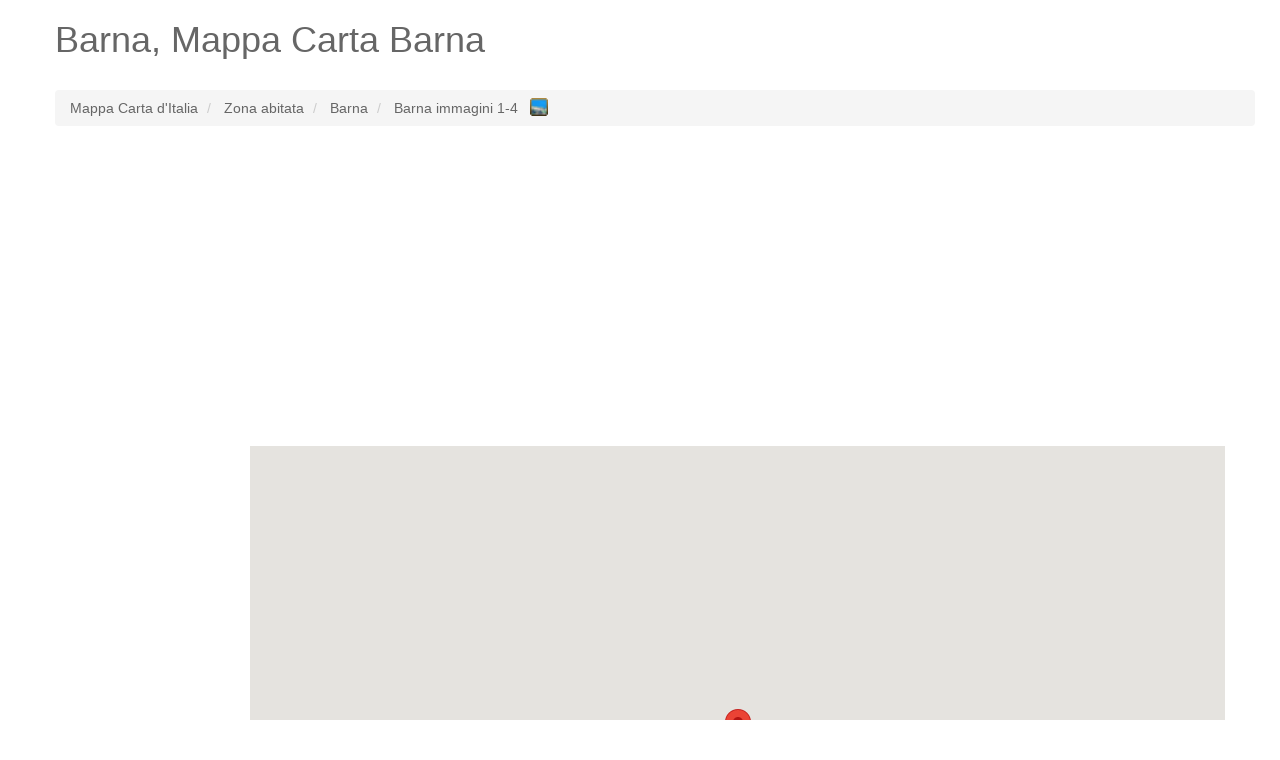

--- FILE ---
content_type: text/html; charset=UTF-8
request_url: http://www.mappa-italia.it/barna
body_size: 5358
content:
<!DOCTYPE HTML><html lang="it"><head><meta name="robots" content="index, follow, noodp" /><meta charset="utf-8"><meta http-equiv="X-UA-Compatible" content="IE=edge"><meta name="viewport" content="width=device-width, initial-scale=1"><link rel="shortcut icon" type="image/x-icon" href="http://www.mappa-italia.it/favicon.ico"><title>Barna Carta, Mappa Barna</title><meta name="description" content="Barna su carta mappa d'Italia. Piano Barna, cerca le strade Barna sul satellite di Italia."><meta name="keywords" content="Barna,strade Barna,carta,mappa Italia,Italia mappa"><meta property="og:type" content="website" /><meta property="og:title" content="Barna Carta, Mappa Barna" /><meta property="og:url" content="http://www.mappa-italia.it/" /><meta property="og:description" content="Barna su carta mappa d'Italia. Piano Barna, cerca le strade Barna sul satellite di Italia." /><meta name="google-site-verification" content="l9ZShAa_c1pGZHQZqtB_PzjBqBn7oNVx1atqszBYEzM" /><!--[if lt IE 9]><script src="https://oss.maxcdn.com/html5shiv/3.7.2/html5shiv.min.js" async></script><script src="https://oss.maxcdn.com/respond/1.4.2/respond.min.js" async></script><![endif]--><style type="text/css">html{font-family:sans-serif;-webkit-text-size-adjust:100%;-ms-text-size-adjust:100%}body{margin:0}article,aside,details,figcaption,figure,footer,header,hgroup,main,menu,nav,section,summary{display:block}audio,canvas,progress,video{display:inline-block;vertical-align:baseline}audio:not([controls]){display:none;height:0}[hidden],template{display:none}a{background-color:transparent}a:active,a:hover{outline:0}abbr[title]{border-bottom:1px dotted}b,strong{font-weight:700}dfn{font-style:italic}h1{margin:.67em 0;font-size:2em}mark{color:#000;background:#ff0}small{font-size:80%}sub,sup{position:relative;font-size:75%;line-height:0;vertical-align:baseline}sup{top:-.5em}sub{bottom:-.25em}img{border:0}svg:not(:root){overflow:hidden}figure{margin:1em 40px}hr{height:0;-webkit-box-sizing:content-box;-moz-box-sizing:content-box;box-sizing:content-box}pre{overflow:auto}code,kbd,pre,samp{font-family:monospace,monospace;font-size:1em}button,input,optgroup,select,textarea{margin:0;font:inherit;color:inherit}button{overflow:visible}button,select{text-transform:none}button,html input[type=button],input[type=reset],input[type=submit]{-webkit-appearance:button;cursor:pointer}button[disabled],html input[disabled]{cursor:default}button::-moz-focus-inner,input::-moz-focus-inner{padding:0;border:0}input{line-height:normal}input[type=checkbox],input[type=radio]{-webkit-box-sizing:border-box;-moz-box-sizing:border-box;box-sizing:border-box;padding:0}input[type=number]::-webkit-inner-spin-button,input[type=number]::-webkit-outer-spin-button{height:auto}input[type=search]{-webkit-box-sizing:content-box;-moz-box-sizing:content-box;box-sizing:content-box;-webkit-appearance:textfield}input[type=search]::-webkit-search-cancel-button,input[type=search]::-webkit-search-decoration{-webkit-appearance:none}fieldset{padding:.35em .625em .75em;margin:0 2px;border:1px solid silver}legend{padding:0;border:0}textarea{overflow:auto}optgroup{font-weight:700}table{border-spacing:0;border-collapse:collapse}td,th{padding:0}*{color:#666;}.starter-template {padding: 40px 15px;text-align: center;}.row.no-pad {margin-right:0;margin-left:0;}.row.no-pad > [class*='col-'] {padding-right:0;padding-left:0;}.navbar-inverse{background-color: #666;}.navbar-inverse .navbar-nav>li>a{color:#fff;}.navbar-inverse .navbar-brand{color:#fff;}.navbar-form{border:0;}.navbar-inverse .navbar-collapse, .navbar-inverse .navbar-form{border:0;}.navbar-inverse{border-color: #666;}@media(max-width:767px){h1{font-size: 4.9vw;}p{font-size: 14px;}.breadcrumb{font-size: 12px;line-height: 2;}.adresaz{font-size: 12px;}.promjenaz-map-marker{line-height: 2;}.navbar-form{margin:0;}.flinks a{margin:0 10px;line-height: 2;}}@media(min-width:768px){h1{font-size: 20px;}}</style><link rel="stylesheet" href="http://www.mappa-italia.it/js-css/style_map_20150612.css" type="text/css" media="all"><script src="https://ajax.googleapis.com/ajax/libs/jquery/3.4.1/jquery.min.js"></script></head><body><div class="container"><div class="row"><div class="col-md-12"><div itemscope itemtype="http://schema.org/Place"><h1><span itemprop="name">Barna</span>, Mappa Carta Barna</h1></div></div></div><div class="row"><div class="col-md-12"></div></div><br><div class="row"><div class="col-md-12"><ol class="breadcrumb" itemscope itemtype="http://schema.org/BreadcrumbList"><li itemprop="itemListElement" itemscope itemtype="http://schema.org/ListItem"><a itemprop="item" href="http://www.mappa-italia.it/"><span itemprop="name">Mappa Carta d'Italia</span></a><meta itemprop="position" content="1" /></li><li itemprop="itemListElement" itemscope itemtype="http://schema.org/ListItem"><a itemprop="item" href="http://www.mappa-italia.it/caratteristiche-geografiche-dell-italia/"><span itemprop="name">Zona abitata</span></a><meta itemprop="position" content="2" /></li><li itemprop="itemListElement" itemscope itemtype="http://schema.org/ListItem"><a itemprop="item" href="http://www.mappa-italia.it/barna"><span itemprop="name">Barna</span></a><meta itemprop="position" content="3" /></li><li itemprop="itemListElement" itemscope itemtype="http://schema.org/ListItem"><a itemprop="item" href="http://www.mappa-italia.it/immagini/barna"><span itemprop="name">Barna immagini 1-4</span>&nbsp;&nbsp;<img src="http://www.mappa-italia.it/gallery-13x13-blue.png" style="width:18px; vertical-align:top;" alt="Immagini Barna"></a><meta itemprop="position" content="4" /></li></ol></div></div><div class="row"><div class="col-md-12"><ins class="adsbygoogle"style="display:block"data-ad-client="ca-pub-4055059144689049"data-ad-slot="2026575747"data-ad-format="auto"data-full-width-responsive="true"></ins><script>(adsbygoogle = window.adsbygoogle || []).push({});</script></div></div><br><div class="row no-pad"><div class="hidden-xs col-sm-3 col-md-2 col-lg-2"><div style="height: 600px; width: 100%; background: none repeat scroll 0% 0% rgb(255, 255, 255);" id="sidead"><script type="text/javascript" async>if (window.innerWidth >= 768) {document.write('<ins class="adsbygoogle" style="display:inline-block;width:160px;height:600px" data-ad-client="ca-pub-4055059144689049" data-ad-slot="6456775349" data-ad-format="auto" data-full-width-responsive="true"></ins>');(adsbygoogle = window.adsbygoogle || []).push({});}</script></div></div><style>#mappaitaliait-karta {height: 600px;width: 100%;position: relative;background-color: #F5F5F5;overflow: hidden;margin: 0px;padding: 0px}</style><div class="col-xs-12 col-sm-9 col-md-10 col-lg-10"><div id="mappaitaliait-karta"></div></div></div><br><div class="row"><div class="col-md-12"><ins class="adsbygoogle"style="display:block"data-ad-client="ca-pub-4055059144689049"data-ad-slot="3503308944"data-ad-format="auto"data-full-width-responsive="true"></ins><script>(adsbygoogle = window.adsbygoogle || []).push({});</script><br /></div></div><div class="row"><div class="col-md-12"><p lang="it" class="flinks"><strong><em>Le posizioni geografiche piu vicine (distanza ottica da Barna):</em></strong><em><br />Terzo livello di suddivisione amministrativa: <a href="http://www.mappa-italia.it/grandola-ed-uniti-6542538">Grandola ed Uniti</a> (1.193 m)&emsp; <a href="http://www.mappa-italia.it/plesio-6542512">Plesio</a> (1.610 m)&emsp; <a href="http://www.mappa-italia.it/menaggio-6540162">Menaggio</a> (2.289 m)&emsp;<br />Zona abitata: <a href="http://www.mappa-italia.it/san-rocco-8967632">San Rocco</a> (0.762 m)&emsp; <a href="http://www.mappa-italia.it/il-piazzo">Il Piazzo</a> (1.216 m)&emsp; <a href="http://www.mappa-italia.it/naggio">Naggio</a> (1.340 m)&emsp; <a href="http://www.mappa-italia.it/grona">Grona</a> (2.039 m)&emsp;<br />Sede di suddivisone amministrativa di terzo ordine: <a href="http://www.mappa-italia.it/codogna-cardano">Codogna-Cardano</a> (0.976 m)&emsp; <a href="http://www.mappa-italia.it/grandola-ed-uniti">Grandola ed Uniti</a> (1.193 m)&emsp; <a href="http://www.mappa-italia.it/plesio">Plesio</a> (1.663 m)&emsp;</em></p><br /><div itemprop="geo" itemscope itemtype="http://schema.org/GeoCoordinates"><p lang="it"><strong>Qual è la latitudine e la longitudine e dove è Barna? (Risposto)</strong><br />Latitudine: NORD 46&deg; 2&apos; 7.26&quot; (espresso in notazione decimale 46.0353500) <br />Longitudine: EST 9&deg; 12&apos; 57.92&quot; (espresso in notazione decimale 9.2160900) <br /><meta itemprop="latitude" content="46.0353500" /><meta itemprop="longitude" content="9.2160900" />L'altezza dal livello del mare (Altitudine):<meta itemprop="elevation" content="0" />0 metri <br />Popolazione (abitanti): 79 <br />Modello digitale del terreno:561<br />Fuso orario (zona temporale): Europe/Rome.</p></div><div itemscope itemtype="http://schema.org/PostalAddress"><p lang="it"><span itemprop="postOfficeBoxNumber"></span><span itemprop="streetAddress"></span><span itemprop="addressLocality">Barna</span><span itemprop="addressRegion"></span>indirizzo postale: <span itemprop="postalCode"></span><br />Nazione: <span itemprop="addressCountry">Italia</span><br /></p></div><p lang="it"><strong>Vedere la galleria fotografica</strong> <a href="http://www.mappa-italia.it/immagini/barna" style="font-size:30px;">IMMAGINI Barna</a><br /><br /><br /><strong>Quali termini aggiuntivi vengono utilizzati?</strong><br />Barna [  ] <br /><br /><br /><br /><br /><strong>Che cosa è Barna? (risposto)</strong> <br />Barna è zona abitata (città, villaggio),una città, paese, villaggio o altro agglomerato di edifici dove la gente abita a lavora.</p></div></div><div class="row"><div class="col-md-12"><p lang="it" class="flinks"><strong>Ultimo ricercato:</strong><a href="http://www.mappa-italia.it/immagini/punta-crastu-zulurias-2">Punta Crastu Zulurias</a> | <a href="http://www.mappa-italia.it/immagini/claino-con-osteno">Claino con Osteno</a> | <a href="http://www.mappa-italia.it/immagini/aeroporto-di-bologna-guglielmo-marconi-terminal-a-3">Aeroporto di Bologna "Guglielmo Marconi" - Terminal A</a> | <a href="http://www.mappa-italia.it/immagini/camping-2">Camping</a> | <a href="http://www.mappa-italia.it/immagini/fosso-ruchella-3">Fosso Ruchella</a> | <a href="http://www.mappa-italia.it/immagini/torrente-libbia-2">Torrente Libbia</a> | <a href="http://www.mappa-italia.it/tombarello">Tombarello</a> | <a href="http://www.mappa-italia.it/immagini/carvisi-cabanetti">Carvisi-Cabanetti</a> | <a href="http://www.mappa-italia.it/immagini/cascina-bella-vista-4">Cascina Bella Vista</a> | <a href="http://www.mappa-italia.it/immagini/baselica-4">Baselica</a> | <a href="http://www.mappa-italia.it/immagini/gianicolense-4">Gianicolense</a> | <a href="http://www.mappa-italia.it/francocci">Francocci</a> | <a href="http://www.mappa-italia.it/immagini/castello-di-brescia-4">Castello di Brescia</a> | <a href="http://www.mappa-italia.it/immagini/rovedaro-3">Rovedaro</a> | <a href="http://www.mappa-italia.it/fiumalbo">Fiumalbo</a> | <a href="http://www.mappa-italia.it/cimitero-di-fontanafredda">Cimitero di Fontanafredda</a> | <a href="http://www.mappa-italia.it/immagini/piazzette-8968034-3">Piazzette</a> | <a href="http://www.mappa-italia.it/rocci">Rocci</a> | <a href="http://www.mappa-italia.it/immagini/bonfadina-3">Bonfadina</a> | <a href="http://www.mappa-italia.it/immagini/riu-de-pedra-lada">Riu de Pedra Lada</a> | <a href="http://www.mappa-italia.it/immagini/monte-mura-donnai-3">Monte Mura Donnai</a> | <a href="http://www.mappa-italia.it/tonco-6540956">Tonco</a> | <a href="http://www.mappa-italia.it/immagini/deiva-marina-6541516-3">Deiva Marina</a> | <a href="http://www.mappa-italia.it/immagini/armo-4">Armo</a> | <a href="http://www.mappa-italia.it/immagini/telese">Telese</a> | <a href="http://www.mappa-italia.it/immagini/retassene-3">Retassene</a> | <a href="http://www.mappa-italia.it/immagini/foresto-sparso-6542567-2">Foresto Sparso</a> | <a href="http://www.mappa-italia.it/immagini/elena-marina">Elena Marina</a> | <a href="http://www.mappa-italia.it/immagini/calastra-nuova-3">Calastra Nuova</a> | <a href="http://www.mappa-italia.it/immagini/monteriggioni-3">Monteriggioni</a></p></div></div><div class="row"><div class="col-md-12"><p lang="it" class="flinks"><strong>Ricerche più comuni:</strong><a href="http://www.mappa-italia.it/citta-della-pieve-6536868">Città della Pieve</a> | <a href="http://www.mappa-italia.it/provincia-di-latina">Provincia di Latina</a> | <a href="http://www.mappa-italia.it/immagini/cuzzano-3">Cuzzano</a><br><br>www.mappa-italia.it <a href="/cdn-cgi/l/email-protection#0f6e617b6e7d6c7b666c6e626e7f4f68626e6663216c6062305c7a6d656a6c7b3246632a3d3f6266602a3d3f7b667b6063602a3d3f6b6a632a3d3f626a7c7c6e68686660" target="_top">@</a> 2026<img src="http://www.mappa-italia.it/smallant.gif" alt="Mappa formica"><a href="http://www.ekarta.me" target="_blank">Trova l'indirizzo per le vacanze in Montenegro</a></p><div style="width:100%; margin:0 auto;"><ins class="adsbygoogle"style="display:block"data-ad-format="autorelaxed"data-ad-client="ca-pub-4055059144689049"data-ad-slot="8432199882"></ins><script data-cfasync="false" src="/cdn-cgi/scripts/5c5dd728/cloudflare-static/email-decode.min.js"></script><script>(adsbygoogle = window.adsbygoogle || []).push({});</script></div></div></div></div><script type="text/javascript" async>function initialize() {var myLatlng = new google.maps.LatLng(46.0353500,9.2160900);//var image = 'images/beachflag.png';var mapOptions = {center: myLatlng,scrollwheel: false,zoom: 11};var map = new google.maps.Map(document.getElementById('mappaitaliait-karta'),mapOptions);var marker = new google.maps.Marker({map:map,draggable:true,animation: google.maps.Animation.DROP,position: myLatlng,//icon: image,title:"Barna"});if (window.innerWidth < 768) {$('#mappaitaliait-karta').height(400);}}function loadScript() {var script = document.createElement('script');script.type = 'text/javascript';script.src = 'https://maps.googleapis.com/maps/api/js?v=weekly' + '&callback=initialize&key=';document.body.appendChild(script);}window.onload = loadScript;</script><!-- Global site tag (gtag.js) - Google Analytics --><script async src="https://www.googletagmanager.com/gtag/js?id=UA-7844729-11"></script><script>window.dataLayer = window.dataLayer || [];function gtag(){dataLayer.push(arguments);}gtag('js', new Date());gtag('config', 'UA-7844729-11');</script><script async src="//pagead2.googlesyndication.com/pagead/js/adsbygoogle.js"></script><script defer src="https://static.cloudflareinsights.com/beacon.min.js/vcd15cbe7772f49c399c6a5babf22c1241717689176015" integrity="sha512-ZpsOmlRQV6y907TI0dKBHq9Md29nnaEIPlkf84rnaERnq6zvWvPUqr2ft8M1aS28oN72PdrCzSjY4U6VaAw1EQ==" data-cf-beacon='{"version":"2024.11.0","token":"9fbe07d74efa44c28f122824c1ba4d93","r":1,"server_timing":{"name":{"cfCacheStatus":true,"cfEdge":true,"cfExtPri":true,"cfL4":true,"cfOrigin":true,"cfSpeedBrain":true},"location_startswith":null}}' crossorigin="anonymous"></script>
</body></html>

--- FILE ---
content_type: text/html; charset=utf-8
request_url: https://www.google.com/recaptcha/api2/aframe
body_size: 266
content:
<!DOCTYPE HTML><html><head><meta http-equiv="content-type" content="text/html; charset=UTF-8"></head><body><script nonce="R8pV9Xo6VvEe0dG8Reb22A">/** Anti-fraud and anti-abuse applications only. See google.com/recaptcha */ try{var clients={'sodar':'https://pagead2.googlesyndication.com/pagead/sodar?'};window.addEventListener("message",function(a){try{if(a.source===window.parent){var b=JSON.parse(a.data);var c=clients[b['id']];if(c){var d=document.createElement('img');d.src=c+b['params']+'&rc='+(localStorage.getItem("rc::a")?sessionStorage.getItem("rc::b"):"");window.document.body.appendChild(d);sessionStorage.setItem("rc::e",parseInt(sessionStorage.getItem("rc::e")||0)+1);localStorage.setItem("rc::h",'1768478675722');}}}catch(b){}});window.parent.postMessage("_grecaptcha_ready", "*");}catch(b){}</script></body></html>